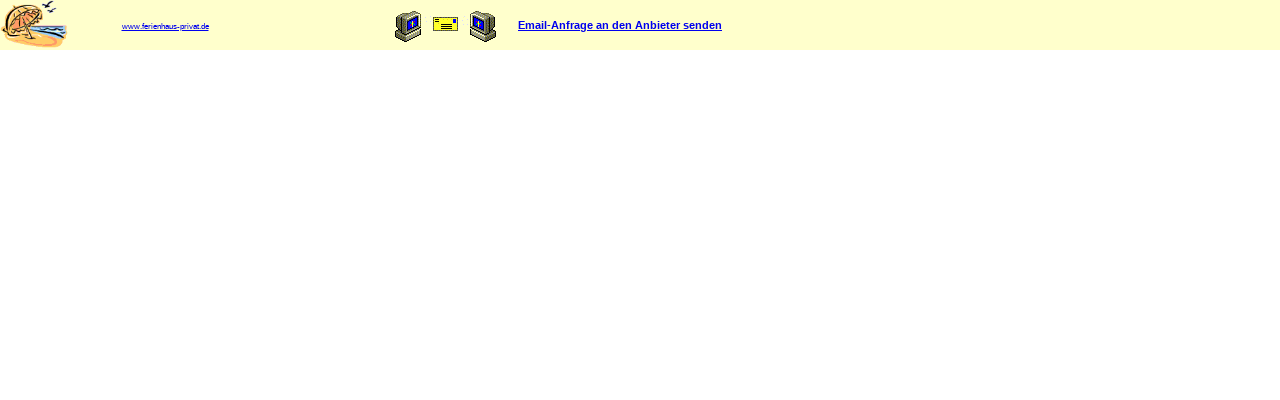

--- FILE ---
content_type: text/html; charset=UTF-8
request_url: https://www.ferienhaus-privat.de/backend/externerlink/frameset.php?url=https://seogems.godaddysites.com/f/seopacks&lg=de&kdnr=dv03305&wh_id=3802
body_size: 482
content:
<!DOCTYPE HTML PUBLIC "-//W3C//DTD HTML 4.01 Frameset//EN" "http://www.w3.org/TR/html4/frameset.dtd">
<html>
<head>
<title>Externer Link</title>
<meta http-equiv="Content-Type" content="text/html; charset=utf-8">
</head>
<frameset rows="50,90%" cols="*"> 
  <frame src="framehead.php?lg=de&kdnr=dv03305&wh_id=3802" name="topFrame" scrolling="no" noresize frameborder="0" marginheight="0" marginwidth="0">
  <frame src="https://seogems.godaddysites.com/f/seopacks" name="mainFrame" frameborder="0" marginheight="0" marginwidth="0">
<noframes>    
<body>
      <h1>Ferienobjekte bei Ferienhaus-Privat.de</h1>
      <p>Diese Seite verwendet Frames, die von Ihrem Browser leider nicht dargestellt werden!</p>
      <p>Bitte benutzen Sie folgenden Link, um die Seite dennoch zu sehen:</p>
          <p><a href="https://seogems.godaddysites.com/f/seopacks">Ferienobjekt anzeigen</a></p>
          </body>
</noframes>
</frameset>
</html>


--- FILE ---
content_type: text/html; charset=UTF-8
request_url: https://www.ferienhaus-privat.de/backend/externerlink/framehead.php?lg=de&kdnr=dv03305&wh_id=3802
body_size: 604
content:
<!DOCTYPE html>
<html>
<head>
<title>External Links (header)</title>
<meta http-equiv="Content-Type" content="text/html; charset=utf-8">
<meta http-equiv="pragma" content="no-cache">
<meta name="ROBOTS" content="NOINDEX, NOFOLLOW">
<style>
html, body{
	font-family:Arial, Helvetica, sans-serif;
	margin:0;
	padding:0;
	font-size:12px;
	background-color:#FFFFCC;
	}
</style>
</head>

<body>

<table width="100%" height="50" cellpadding="0" cellspacing="0">
  <tr>
    <td width="85"><a href="https://www.ferienhaus-privat.de/" target="_blank"><img src="http://www.ferienhaus-privat.de/style/strandc.gif" alt="Ferienhaus-Privat" width="68" height="48" border="0"></a></td>
    <td width="160" align="center"> <a href="https://www.ferienhaus-privat.de/" target="_blank" style="font-size:70%"> www.ferienhaus-privat.de</a></td>
    <td><div style="margin-left:150px; float:left; padding-top:8px;"><img src="http://www.ferienhaus-privat.de/style/anfrage.gif" alt="Anfrage senden" width="101" height="31"></div><div style="margin-left:22px; float:left; padding:15px 0;"><a href="http://www.ferienhaus-privat.de/backend/kontaktform.php?wh_id=3802&kdnr=dv03305&lg=de" style="font-size:90%; font-weight:bold;" target="_blank">Email-Anfrage an den Anbieter senden</a></div></td>
  </tr>
</table>

</body>

</html>
